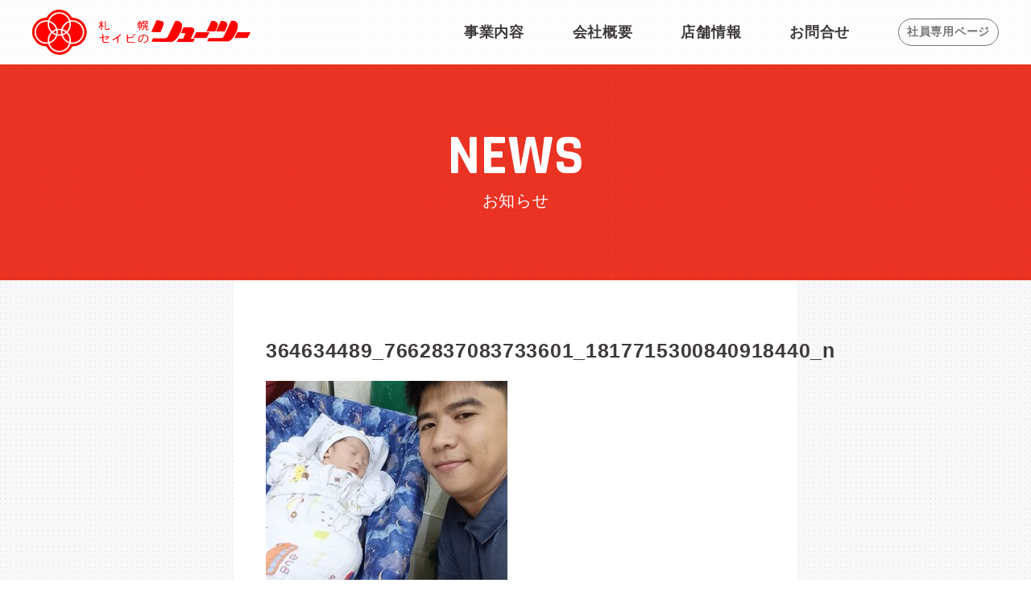

--- FILE ---
content_type: text/html; charset=UTF-8
request_url: https://ryutsu.or.jp/studio/%E8%B5%A4%E3%81%A1%E3%82%83%E3%82%93%E8%AA%95%E7%94%9F%E3%81%8A%E3%82%81%E3%81%A7%E3%81%A8%E3%81%86%E3%81%94%E3%81%96%E3%81%84%E3%81%BE%E3%81%99%EF%BC%81/attachment/364634489_7662837083733601_1817715300840918440_n/
body_size: 32167
content:
<!DOCTYPE html>
<html lang="ja">
<head prefix="og: http://ogp.me/ns# fb: http://ogp.me/ns/fb#">
<meta charset="UTF-8">
<meta http-equiv="X-UA-Compatible" content="IE=edge">

	
	<meta name="description" content="">



<link rel="shortcut icon" type="image/x-icon" href="https://ryutsu.or.jp/wp-content/themes/2023_hp/images/common/favicon.ico">


<!-- OGPはAll in one SEOで設定 -->
<!-- <meta property="og:type" content="website">
<meta property="og:url" content="">
<meta property="og:site_name" content="北海道札幌市白石区・北広島市で自動車車検なら札幌セイビのリューツー">
<meta property="og:title" content="北海道札幌市白石区・北広島市で自動車車検なら札幌セイビのリューツー">
<meta property="og:description" content="『株式会社リューツー』は北海道札幌市白石区・北広島市・恵庭市・江別市・石狩市を中心に自動車のトータルサービスをご提供しています。自動車車検・大型車車検整備・お車のご購入・カーリース・自動車整備・修理から自動車保険・ロードサービスまで、一貫して対応可能です。">
<meta property="og:image" content="http://ryutsu-recruit.sakura.ne.jp/ryutsu-hp/wp-content/themes/2020_hp/images/top/mv.jpg"> -->
<!-- //OGP -->

<meta name="format-detection" content="telephone=no,address=no,email=no">
<meta name="viewport" content="width=device-width, initial-scale=1.0, maximum-scale=1.0, user-scalable=no">

<!-- CSS -->
<link href="https://fonts.googleapis.com/css?family=Rajdhani:400,500,600,700&display=swap" rel="stylesheet">

<link rel="stylesheet" type="text/css" href="https://ryutsu.or.jp/wp-content/themes/2023_hp/css/common.css?20211201" />
<link rel="stylesheet" type="text/css" href="https://ryutsu.or.jp/wp-content/themes/2023_hp/css/module.css" />
<link rel="stylesheet" type="text/css" href="https://ryutsu.or.jp/wp-content/themes/2023_hp/css/all.css" />

<link rel="stylesheet" type="text/css" href="https://ryutsu.or.jp/wp-content/themes/2023_hp/css/single.css" />


<!-- //CSS -->



<!-- webfont -->

<!-- //webfont -->

<!-- jQuery -->
<script src="https://ajax.googleapis.com/ajax/libs/jquery/2.1.4/jquery.min.js"></script>

<!-- //jQuery -->

<!-- Google tag (gtag.js) -->
<script async src="https://www.googletagmanager.com/gtag/js?id=G-M2KTVF1KJ3"></script>
<script>
  window.dataLayer = window.dataLayer || [];
  function gtag(){dataLayer.push(arguments);}
  gtag('js', new Date());

  gtag('config', 'G-M2KTVF1KJ3');
</script>

<script src="https://ryutsu.or.jp/wp-content/themes/2023_hp/js/common.js"></script>

		<!-- All in One SEO 4.2.8 - aioseo.com -->
		<title>364634489_7662837083733601_1817715300840918440_n | 札幌市厚別区・白石区・東区・豊平区・北広島市で自動車車検なら札幌セイビのリューツー</title>
		<meta name="robots" content="max-image-preview:large" />
		<link rel="canonical" href="https://ryutsu.or.jp/studio/%e8%b5%a4%e3%81%a1%e3%82%83%e3%82%93%e8%aa%95%e7%94%9f%e3%81%8a%e3%82%81%e3%81%a7%e3%81%a8%e3%81%86%e3%81%94%e3%81%96%e3%81%84%e3%81%be%e3%81%99%ef%bc%81/attachment/364634489_7662837083733601_1817715300840918440_n/" />
		<meta name="generator" content="All in One SEO (AIOSEO) 4.2.8 " />
		<meta property="og:locale" content="ja_JP" />
		<meta property="og:site_name" content="札幌市厚別区・白石区・東区・豊平区・北広島市で自動車車検なら札幌セイビのリューツー | 「クルマでみんなの笑顔を繋ぐ」1972年創業の株式会社リューツーは、自動車に携わる会社として、お客様の役に立つ会社として、ワクワクする未来へ北海道と共に成長してきました。リューツーの特徴は、車の購入からリース、自動車保険、車検と整備、修理、事故の際の対応など、お客様のカーライフをワンストップで全てサポートできる体制にあります。" />
		<meta property="og:type" content="article" />
		<meta property="og:title" content="364634489_7662837083733601_1817715300840918440_n | 札幌市厚別区・白石区・東区・豊平区・北広島市で自動車車検なら札幌セイビのリューツー" />
		<meta property="og:url" content="https://ryutsu.or.jp/studio/%e8%b5%a4%e3%81%a1%e3%82%83%e3%82%93%e8%aa%95%e7%94%9f%e3%81%8a%e3%82%81%e3%81%a7%e3%81%a8%e3%81%86%e3%81%94%e3%81%96%e3%81%84%e3%81%be%e3%81%99%ef%bc%81/attachment/364634489_7662837083733601_1817715300840918440_n/" />
		<meta property="og:image" content="https://ryutsu.or.jp/wp-content/uploads/2022/09/mv.png" />
		<meta property="og:image:secure_url" content="https://ryutsu.or.jp/wp-content/uploads/2022/09/mv.png" />
		<meta property="og:image:width" content="2000" />
		<meta property="og:image:height" content="1630" />
		<meta property="article:published_time" content="2023-07-31T02:46:23+00:00" />
		<meta property="article:modified_time" content="2023-07-31T02:46:23+00:00" />
		<meta name="twitter:card" content="summary_large_image" />
		<meta name="twitter:title" content="364634489_7662837083733601_1817715300840918440_n | 札幌市厚別区・白石区・東区・豊平区・北広島市で自動車車検なら札幌セイビのリューツー" />
		<meta name="twitter:image" content="https://ryutsu.or.jp/wp-content/uploads/2022/09/mv.png" />
		<script type="application/ld+json" class="aioseo-schema">
			{"@context":"https:\/\/schema.org","@graph":[{"@type":"BreadcrumbList","@id":"https:\/\/ryutsu.or.jp\/studio\/%e8%b5%a4%e3%81%a1%e3%82%83%e3%82%93%e8%aa%95%e7%94%9f%e3%81%8a%e3%82%81%e3%81%a7%e3%81%a8%e3%81%86%e3%81%94%e3%81%96%e3%81%84%e3%81%be%e3%81%99%ef%bc%81\/attachment\/364634489_7662837083733601_1817715300840918440_n\/#breadcrumblist","itemListElement":[{"@type":"ListItem","@id":"https:\/\/ryutsu.or.jp\/#listItem","position":1,"item":{"@type":"WebPage","@id":"https:\/\/ryutsu.or.jp\/","name":"\u30db\u30fc\u30e0","description":"\u300c\u30af\u30eb\u30de\u3067\u307f\u3093\u306a\u306e\u7b11\u9854\u3092\u7e4b\u3050\u300d1972\u5e74\u5275\u696d\u306e\u682a\u5f0f\u4f1a\u793e\u30ea\u30e5\u30fc\u30c4\u30fc\u306f\u3001\u81ea\u52d5\u8eca\u306b\u643a\u308f\u308b\u4f1a\u793e\u3068\u3057\u3066\u3001\u304a\u5ba2\u69d8\u306e\u5f79\u306b\u7acb\u3064\u4f1a\u793e\u3068\u3057\u3066\u3001\u30ef\u30af\u30ef\u30af\u3059\u308b\u672a\u6765\u3078\u5317\u6d77\u9053\u3068\u5171\u306b\u6210\u9577\u3057\u3066\u304d\u307e\u3057\u305f\u3002\u30ea\u30e5\u30fc\u30c4\u30fc\u306e\u7279\u5fb4\u306f\u3001\u8eca\u306e\u8cfc\u5165\u304b\u3089\u30ea\u30fc\u30b9\u3001\u81ea\u52d5\u8eca\u4fdd\u967a\u3001\u8eca\u691c\u3068\u6574\u5099\u3001\u4fee\u7406\u3001\u4e8b\u6545\u306e\u969b\u306e\u5bfe\u5fdc\u306a\u3069\u3001\u304a\u5ba2\u69d8\u306e\u30ab\u30fc\u30e9\u30a4\u30d5\u3092\u30ef\u30f3\u30b9\u30c8\u30c3\u30d7\u3067\u5168\u3066\u30b5\u30dd\u30fc\u30c8\u3067\u304d\u308b\u4f53\u5236\u306b\u3042\u308a\u307e\u3059\u3002","url":"https:\/\/ryutsu.or.jp\/"},"nextItem":"https:\/\/ryutsu.or.jp\/studio\/%e8%b5%a4%e3%81%a1%e3%82%83%e3%82%93%e8%aa%95%e7%94%9f%e3%81%8a%e3%82%81%e3%81%a7%e3%81%a8%e3%81%86%e3%81%94%e3%81%96%e3%81%84%e3%81%be%e3%81%99%ef%bc%81\/attachment\/364634489_7662837083733601_1817715300840918440_n\/#listItem"},{"@type":"ListItem","@id":"https:\/\/ryutsu.or.jp\/studio\/%e8%b5%a4%e3%81%a1%e3%82%83%e3%82%93%e8%aa%95%e7%94%9f%e3%81%8a%e3%82%81%e3%81%a7%e3%81%a8%e3%81%86%e3%81%94%e3%81%96%e3%81%84%e3%81%be%e3%81%99%ef%bc%81\/attachment\/364634489_7662837083733601_1817715300840918440_n\/#listItem","position":2,"item":{"@type":"WebPage","@id":"https:\/\/ryutsu.or.jp\/studio\/%e8%b5%a4%e3%81%a1%e3%82%83%e3%82%93%e8%aa%95%e7%94%9f%e3%81%8a%e3%82%81%e3%81%a7%e3%81%a8%e3%81%86%e3%81%94%e3%81%96%e3%81%84%e3%81%be%e3%81%99%ef%bc%81\/attachment\/364634489_7662837083733601_1817715300840918440_n\/","name":"364634489_7662837083733601_1817715300840918440_n","url":"https:\/\/ryutsu.or.jp\/studio\/%e8%b5%a4%e3%81%a1%e3%82%83%e3%82%93%e8%aa%95%e7%94%9f%e3%81%8a%e3%82%81%e3%81%a7%e3%81%a8%e3%81%86%e3%81%94%e3%81%96%e3%81%84%e3%81%be%e3%81%99%ef%bc%81\/attachment\/364634489_7662837083733601_1817715300840918440_n\/"},"previousItem":"https:\/\/ryutsu.or.jp\/#listItem"}]},{"@type":"ItemPage","@id":"https:\/\/ryutsu.or.jp\/studio\/%e8%b5%a4%e3%81%a1%e3%82%83%e3%82%93%e8%aa%95%e7%94%9f%e3%81%8a%e3%82%81%e3%81%a7%e3%81%a8%e3%81%86%e3%81%94%e3%81%96%e3%81%84%e3%81%be%e3%81%99%ef%bc%81\/attachment\/364634489_7662837083733601_1817715300840918440_n\/#itempage","url":"https:\/\/ryutsu.or.jp\/studio\/%e8%b5%a4%e3%81%a1%e3%82%83%e3%82%93%e8%aa%95%e7%94%9f%e3%81%8a%e3%82%81%e3%81%a7%e3%81%a8%e3%81%86%e3%81%94%e3%81%96%e3%81%84%e3%81%be%e3%81%99%ef%bc%81\/attachment\/364634489_7662837083733601_1817715300840918440_n\/","name":"364634489_7662837083733601_1817715300840918440_n | \u672d\u5e4c\u5e02\u539a\u5225\u533a\u30fb\u767d\u77f3\u533a\u30fb\u6771\u533a\u30fb\u8c4a\u5e73\u533a\u30fb\u5317\u5e83\u5cf6\u5e02\u3067\u81ea\u52d5\u8eca\u8eca\u691c\u306a\u3089\u672d\u5e4c\u30bb\u30a4\u30d3\u306e\u30ea\u30e5\u30fc\u30c4\u30fc","inLanguage":"ja","isPartOf":{"@id":"https:\/\/ryutsu.or.jp\/#website"},"breadcrumb":{"@id":"https:\/\/ryutsu.or.jp\/studio\/%e8%b5%a4%e3%81%a1%e3%82%83%e3%82%93%e8%aa%95%e7%94%9f%e3%81%8a%e3%82%81%e3%81%a7%e3%81%a8%e3%81%86%e3%81%94%e3%81%96%e3%81%84%e3%81%be%e3%81%99%ef%bc%81\/attachment\/364634489_7662837083733601_1817715300840918440_n\/#breadcrumblist"},"author":"https:\/\/ryutsu.or.jp\/author\/ryutsustaff\/#author","creator":"https:\/\/ryutsu.or.jp\/author\/ryutsustaff\/#author","datePublished":"2023-07-31T02:46:23+09:00","dateModified":"2023-07-31T02:46:23+09:00"},{"@type":"Organization","@id":"https:\/\/ryutsu.or.jp\/#organization","name":"\u672d\u5e4c\u5e02\u539a\u5225\u533a\u30fb\u767d\u77f3\u533a\u30fb\u6771\u533a\u30fb\u8c4a\u5e73\u533a\u30fb\u5317\u5e83\u5cf6\u5e02\u3067\u81ea\u52d5\u8eca\u8eca\u691c\u306a\u3089\u672d\u5e4c\u30bb\u30a4\u30d3\u306e\u30ea\u30e5\u30fc\u30c4\u30fc","url":"https:\/\/ryutsu.or.jp\/"},{"@type":"WebSite","@id":"https:\/\/ryutsu.or.jp\/#website","url":"https:\/\/ryutsu.or.jp\/","name":"\u672d\u5e4c\u5e02\u539a\u5225\u533a\u30fb\u767d\u77f3\u533a\u30fb\u6771\u533a\u30fb\u8c4a\u5e73\u533a\u30fb\u5317\u5e83\u5cf6\u5e02\u3067\u81ea\u52d5\u8eca\u8eca\u691c\u306a\u3089\u672d\u5e4c\u30bb\u30a4\u30d3\u306e\u30ea\u30e5\u30fc\u30c4\u30fc","description":"\u300c\u30af\u30eb\u30de\u3067\u307f\u3093\u306a\u306e\u7b11\u9854\u3092\u7e4b\u3050\u300d1972\u5e74\u5275\u696d\u306e\u682a\u5f0f\u4f1a\u793e\u30ea\u30e5\u30fc\u30c4\u30fc\u306f\u3001\u81ea\u52d5\u8eca\u306b\u643a\u308f\u308b\u4f1a\u793e\u3068\u3057\u3066\u3001\u304a\u5ba2\u69d8\u306e\u5f79\u306b\u7acb\u3064\u4f1a\u793e\u3068\u3057\u3066\u3001\u30ef\u30af\u30ef\u30af\u3059\u308b\u672a\u6765\u3078\u5317\u6d77\u9053\u3068\u5171\u306b\u6210\u9577\u3057\u3066\u304d\u307e\u3057\u305f\u3002\u30ea\u30e5\u30fc\u30c4\u30fc\u306e\u7279\u5fb4\u306f\u3001\u8eca\u306e\u8cfc\u5165\u304b\u3089\u30ea\u30fc\u30b9\u3001\u81ea\u52d5\u8eca\u4fdd\u967a\u3001\u8eca\u691c\u3068\u6574\u5099\u3001\u4fee\u7406\u3001\u4e8b\u6545\u306e\u969b\u306e\u5bfe\u5fdc\u306a\u3069\u3001\u304a\u5ba2\u69d8\u306e\u30ab\u30fc\u30e9\u30a4\u30d5\u3092\u30ef\u30f3\u30b9\u30c8\u30c3\u30d7\u3067\u5168\u3066\u30b5\u30dd\u30fc\u30c8\u3067\u304d\u308b\u4f53\u5236\u306b\u3042\u308a\u307e\u3059\u3002","inLanguage":"ja","publisher":{"@id":"https:\/\/ryutsu.or.jp\/#organization"}}]}
		</script>
		<!-- All in One SEO -->

<script type="text/javascript">
window._wpemojiSettings = {"baseUrl":"https:\/\/s.w.org\/images\/core\/emoji\/14.0.0\/72x72\/","ext":".png","svgUrl":"https:\/\/s.w.org\/images\/core\/emoji\/14.0.0\/svg\/","svgExt":".svg","source":{"concatemoji":"https:\/\/ryutsu.or.jp\/wp-includes\/js\/wp-emoji-release.min.js?ver=6.1.9"}};
/*! This file is auto-generated */
!function(e,a,t){var n,r,o,i=a.createElement("canvas"),p=i.getContext&&i.getContext("2d");function s(e,t){var a=String.fromCharCode,e=(p.clearRect(0,0,i.width,i.height),p.fillText(a.apply(this,e),0,0),i.toDataURL());return p.clearRect(0,0,i.width,i.height),p.fillText(a.apply(this,t),0,0),e===i.toDataURL()}function c(e){var t=a.createElement("script");t.src=e,t.defer=t.type="text/javascript",a.getElementsByTagName("head")[0].appendChild(t)}for(o=Array("flag","emoji"),t.supports={everything:!0,everythingExceptFlag:!0},r=0;r<o.length;r++)t.supports[o[r]]=function(e){if(p&&p.fillText)switch(p.textBaseline="top",p.font="600 32px Arial",e){case"flag":return s([127987,65039,8205,9895,65039],[127987,65039,8203,9895,65039])?!1:!s([55356,56826,55356,56819],[55356,56826,8203,55356,56819])&&!s([55356,57332,56128,56423,56128,56418,56128,56421,56128,56430,56128,56423,56128,56447],[55356,57332,8203,56128,56423,8203,56128,56418,8203,56128,56421,8203,56128,56430,8203,56128,56423,8203,56128,56447]);case"emoji":return!s([129777,127995,8205,129778,127999],[129777,127995,8203,129778,127999])}return!1}(o[r]),t.supports.everything=t.supports.everything&&t.supports[o[r]],"flag"!==o[r]&&(t.supports.everythingExceptFlag=t.supports.everythingExceptFlag&&t.supports[o[r]]);t.supports.everythingExceptFlag=t.supports.everythingExceptFlag&&!t.supports.flag,t.DOMReady=!1,t.readyCallback=function(){t.DOMReady=!0},t.supports.everything||(n=function(){t.readyCallback()},a.addEventListener?(a.addEventListener("DOMContentLoaded",n,!1),e.addEventListener("load",n,!1)):(e.attachEvent("onload",n),a.attachEvent("onreadystatechange",function(){"complete"===a.readyState&&t.readyCallback()})),(e=t.source||{}).concatemoji?c(e.concatemoji):e.wpemoji&&e.twemoji&&(c(e.twemoji),c(e.wpemoji)))}(window,document,window._wpemojiSettings);
</script>
<style type="text/css">
img.wp-smiley,
img.emoji {
	display: inline !important;
	border: none !important;
	box-shadow: none !important;
	height: 1em !important;
	width: 1em !important;
	margin: 0 0.07em !important;
	vertical-align: -0.1em !important;
	background: none !important;
	padding: 0 !important;
}
</style>
	<link rel='stylesheet' id='wp-block-library-css' href='https://ryutsu.or.jp/wp-includes/css/dist/block-library/style.min.css?ver=6.1.9' type='text/css' media='all' />
<link rel='stylesheet' id='classic-theme-styles-css' href='https://ryutsu.or.jp/wp-includes/css/classic-themes.min.css?ver=1' type='text/css' media='all' />
<style id='global-styles-inline-css' type='text/css'>
body{--wp--preset--color--black: #000000;--wp--preset--color--cyan-bluish-gray: #abb8c3;--wp--preset--color--white: #ffffff;--wp--preset--color--pale-pink: #f78da7;--wp--preset--color--vivid-red: #cf2e2e;--wp--preset--color--luminous-vivid-orange: #ff6900;--wp--preset--color--luminous-vivid-amber: #fcb900;--wp--preset--color--light-green-cyan: #7bdcb5;--wp--preset--color--vivid-green-cyan: #00d084;--wp--preset--color--pale-cyan-blue: #8ed1fc;--wp--preset--color--vivid-cyan-blue: #0693e3;--wp--preset--color--vivid-purple: #9b51e0;--wp--preset--gradient--vivid-cyan-blue-to-vivid-purple: linear-gradient(135deg,rgba(6,147,227,1) 0%,rgb(155,81,224) 100%);--wp--preset--gradient--light-green-cyan-to-vivid-green-cyan: linear-gradient(135deg,rgb(122,220,180) 0%,rgb(0,208,130) 100%);--wp--preset--gradient--luminous-vivid-amber-to-luminous-vivid-orange: linear-gradient(135deg,rgba(252,185,0,1) 0%,rgba(255,105,0,1) 100%);--wp--preset--gradient--luminous-vivid-orange-to-vivid-red: linear-gradient(135deg,rgba(255,105,0,1) 0%,rgb(207,46,46) 100%);--wp--preset--gradient--very-light-gray-to-cyan-bluish-gray: linear-gradient(135deg,rgb(238,238,238) 0%,rgb(169,184,195) 100%);--wp--preset--gradient--cool-to-warm-spectrum: linear-gradient(135deg,rgb(74,234,220) 0%,rgb(151,120,209) 20%,rgb(207,42,186) 40%,rgb(238,44,130) 60%,rgb(251,105,98) 80%,rgb(254,248,76) 100%);--wp--preset--gradient--blush-light-purple: linear-gradient(135deg,rgb(255,206,236) 0%,rgb(152,150,240) 100%);--wp--preset--gradient--blush-bordeaux: linear-gradient(135deg,rgb(254,205,165) 0%,rgb(254,45,45) 50%,rgb(107,0,62) 100%);--wp--preset--gradient--luminous-dusk: linear-gradient(135deg,rgb(255,203,112) 0%,rgb(199,81,192) 50%,rgb(65,88,208) 100%);--wp--preset--gradient--pale-ocean: linear-gradient(135deg,rgb(255,245,203) 0%,rgb(182,227,212) 50%,rgb(51,167,181) 100%);--wp--preset--gradient--electric-grass: linear-gradient(135deg,rgb(202,248,128) 0%,rgb(113,206,126) 100%);--wp--preset--gradient--midnight: linear-gradient(135deg,rgb(2,3,129) 0%,rgb(40,116,252) 100%);--wp--preset--duotone--dark-grayscale: url('#wp-duotone-dark-grayscale');--wp--preset--duotone--grayscale: url('#wp-duotone-grayscale');--wp--preset--duotone--purple-yellow: url('#wp-duotone-purple-yellow');--wp--preset--duotone--blue-red: url('#wp-duotone-blue-red');--wp--preset--duotone--midnight: url('#wp-duotone-midnight');--wp--preset--duotone--magenta-yellow: url('#wp-duotone-magenta-yellow');--wp--preset--duotone--purple-green: url('#wp-duotone-purple-green');--wp--preset--duotone--blue-orange: url('#wp-duotone-blue-orange');--wp--preset--font-size--small: 13px;--wp--preset--font-size--medium: 20px;--wp--preset--font-size--large: 36px;--wp--preset--font-size--x-large: 42px;--wp--preset--spacing--20: 0.44rem;--wp--preset--spacing--30: 0.67rem;--wp--preset--spacing--40: 1rem;--wp--preset--spacing--50: 1.5rem;--wp--preset--spacing--60: 2.25rem;--wp--preset--spacing--70: 3.38rem;--wp--preset--spacing--80: 5.06rem;}:where(.is-layout-flex){gap: 0.5em;}body .is-layout-flow > .alignleft{float: left;margin-inline-start: 0;margin-inline-end: 2em;}body .is-layout-flow > .alignright{float: right;margin-inline-start: 2em;margin-inline-end: 0;}body .is-layout-flow > .aligncenter{margin-left: auto !important;margin-right: auto !important;}body .is-layout-constrained > .alignleft{float: left;margin-inline-start: 0;margin-inline-end: 2em;}body .is-layout-constrained > .alignright{float: right;margin-inline-start: 2em;margin-inline-end: 0;}body .is-layout-constrained > .aligncenter{margin-left: auto !important;margin-right: auto !important;}body .is-layout-constrained > :where(:not(.alignleft):not(.alignright):not(.alignfull)){max-width: var(--wp--style--global--content-size);margin-left: auto !important;margin-right: auto !important;}body .is-layout-constrained > .alignwide{max-width: var(--wp--style--global--wide-size);}body .is-layout-flex{display: flex;}body .is-layout-flex{flex-wrap: wrap;align-items: center;}body .is-layout-flex > *{margin: 0;}:where(.wp-block-columns.is-layout-flex){gap: 2em;}.has-black-color{color: var(--wp--preset--color--black) !important;}.has-cyan-bluish-gray-color{color: var(--wp--preset--color--cyan-bluish-gray) !important;}.has-white-color{color: var(--wp--preset--color--white) !important;}.has-pale-pink-color{color: var(--wp--preset--color--pale-pink) !important;}.has-vivid-red-color{color: var(--wp--preset--color--vivid-red) !important;}.has-luminous-vivid-orange-color{color: var(--wp--preset--color--luminous-vivid-orange) !important;}.has-luminous-vivid-amber-color{color: var(--wp--preset--color--luminous-vivid-amber) !important;}.has-light-green-cyan-color{color: var(--wp--preset--color--light-green-cyan) !important;}.has-vivid-green-cyan-color{color: var(--wp--preset--color--vivid-green-cyan) !important;}.has-pale-cyan-blue-color{color: var(--wp--preset--color--pale-cyan-blue) !important;}.has-vivid-cyan-blue-color{color: var(--wp--preset--color--vivid-cyan-blue) !important;}.has-vivid-purple-color{color: var(--wp--preset--color--vivid-purple) !important;}.has-black-background-color{background-color: var(--wp--preset--color--black) !important;}.has-cyan-bluish-gray-background-color{background-color: var(--wp--preset--color--cyan-bluish-gray) !important;}.has-white-background-color{background-color: var(--wp--preset--color--white) !important;}.has-pale-pink-background-color{background-color: var(--wp--preset--color--pale-pink) !important;}.has-vivid-red-background-color{background-color: var(--wp--preset--color--vivid-red) !important;}.has-luminous-vivid-orange-background-color{background-color: var(--wp--preset--color--luminous-vivid-orange) !important;}.has-luminous-vivid-amber-background-color{background-color: var(--wp--preset--color--luminous-vivid-amber) !important;}.has-light-green-cyan-background-color{background-color: var(--wp--preset--color--light-green-cyan) !important;}.has-vivid-green-cyan-background-color{background-color: var(--wp--preset--color--vivid-green-cyan) !important;}.has-pale-cyan-blue-background-color{background-color: var(--wp--preset--color--pale-cyan-blue) !important;}.has-vivid-cyan-blue-background-color{background-color: var(--wp--preset--color--vivid-cyan-blue) !important;}.has-vivid-purple-background-color{background-color: var(--wp--preset--color--vivid-purple) !important;}.has-black-border-color{border-color: var(--wp--preset--color--black) !important;}.has-cyan-bluish-gray-border-color{border-color: var(--wp--preset--color--cyan-bluish-gray) !important;}.has-white-border-color{border-color: var(--wp--preset--color--white) !important;}.has-pale-pink-border-color{border-color: var(--wp--preset--color--pale-pink) !important;}.has-vivid-red-border-color{border-color: var(--wp--preset--color--vivid-red) !important;}.has-luminous-vivid-orange-border-color{border-color: var(--wp--preset--color--luminous-vivid-orange) !important;}.has-luminous-vivid-amber-border-color{border-color: var(--wp--preset--color--luminous-vivid-amber) !important;}.has-light-green-cyan-border-color{border-color: var(--wp--preset--color--light-green-cyan) !important;}.has-vivid-green-cyan-border-color{border-color: var(--wp--preset--color--vivid-green-cyan) !important;}.has-pale-cyan-blue-border-color{border-color: var(--wp--preset--color--pale-cyan-blue) !important;}.has-vivid-cyan-blue-border-color{border-color: var(--wp--preset--color--vivid-cyan-blue) !important;}.has-vivid-purple-border-color{border-color: var(--wp--preset--color--vivid-purple) !important;}.has-vivid-cyan-blue-to-vivid-purple-gradient-background{background: var(--wp--preset--gradient--vivid-cyan-blue-to-vivid-purple) !important;}.has-light-green-cyan-to-vivid-green-cyan-gradient-background{background: var(--wp--preset--gradient--light-green-cyan-to-vivid-green-cyan) !important;}.has-luminous-vivid-amber-to-luminous-vivid-orange-gradient-background{background: var(--wp--preset--gradient--luminous-vivid-amber-to-luminous-vivid-orange) !important;}.has-luminous-vivid-orange-to-vivid-red-gradient-background{background: var(--wp--preset--gradient--luminous-vivid-orange-to-vivid-red) !important;}.has-very-light-gray-to-cyan-bluish-gray-gradient-background{background: var(--wp--preset--gradient--very-light-gray-to-cyan-bluish-gray) !important;}.has-cool-to-warm-spectrum-gradient-background{background: var(--wp--preset--gradient--cool-to-warm-spectrum) !important;}.has-blush-light-purple-gradient-background{background: var(--wp--preset--gradient--blush-light-purple) !important;}.has-blush-bordeaux-gradient-background{background: var(--wp--preset--gradient--blush-bordeaux) !important;}.has-luminous-dusk-gradient-background{background: var(--wp--preset--gradient--luminous-dusk) !important;}.has-pale-ocean-gradient-background{background: var(--wp--preset--gradient--pale-ocean) !important;}.has-electric-grass-gradient-background{background: var(--wp--preset--gradient--electric-grass) !important;}.has-midnight-gradient-background{background: var(--wp--preset--gradient--midnight) !important;}.has-small-font-size{font-size: var(--wp--preset--font-size--small) !important;}.has-medium-font-size{font-size: var(--wp--preset--font-size--medium) !important;}.has-large-font-size{font-size: var(--wp--preset--font-size--large) !important;}.has-x-large-font-size{font-size: var(--wp--preset--font-size--x-large) !important;}
.wp-block-navigation a:where(:not(.wp-element-button)){color: inherit;}
:where(.wp-block-columns.is-layout-flex){gap: 2em;}
.wp-block-pullquote{font-size: 1.5em;line-height: 1.6;}
</style>
<link rel="https://api.w.org/" href="https://ryutsu.or.jp/wp-json/" /><link rel="alternate" type="application/json" href="https://ryutsu.or.jp/wp-json/wp/v2/media/1299" /><link rel="EditURI" type="application/rsd+xml" title="RSD" href="https://ryutsu.or.jp/xmlrpc.php?rsd" />
<link rel="wlwmanifest" type="application/wlwmanifest+xml" href="https://ryutsu.or.jp/wp-includes/wlwmanifest.xml" />
<meta name="generator" content="WordPress 6.1.9" />
<link rel='shortlink' href='https://ryutsu.or.jp/?p=1299' />
<link rel="alternate" type="application/json+oembed" href="https://ryutsu.or.jp/wp-json/oembed/1.0/embed?url=https%3A%2F%2Fryutsu.or.jp%2Fstudio%2F%25e8%25b5%25a4%25e3%2581%25a1%25e3%2582%2583%25e3%2582%2593%25e8%25aa%2595%25e7%2594%259f%25e3%2581%258a%25e3%2582%2581%25e3%2581%25a7%25e3%2581%25a8%25e3%2581%2586%25e3%2581%2594%25e3%2581%2596%25e3%2581%2584%25e3%2581%25be%25e3%2581%2599%25ef%25bc%2581%2Fattachment%2F364634489_7662837083733601_1817715300840918440_n%2F" />
<link rel="alternate" type="text/xml+oembed" href="https://ryutsu.or.jp/wp-json/oembed/1.0/embed?url=https%3A%2F%2Fryutsu.or.jp%2Fstudio%2F%25e8%25b5%25a4%25e3%2581%25a1%25e3%2582%2583%25e3%2582%2593%25e8%25aa%2595%25e7%2594%259f%25e3%2581%258a%25e3%2582%2581%25e3%2581%25a7%25e3%2581%25a8%25e3%2581%2586%25e3%2581%2594%25e3%2581%2596%25e3%2581%2584%25e3%2581%25be%25e3%2581%2599%25ef%25bc%2581%2Fattachment%2F364634489_7662837083733601_1817715300840918440_n%2F&#038;format=xml" />
<style type="text/css">.recentcomments a{display:inline !important;padding:0 !important;margin:0 !important;}</style>
</head>

<body>


<div id="Page" class="under">


<!--==========================
Header
============================-->
<header id="Header" class="top" role="banner">

	<div class="inner">


		<div class="">
			<h1 class="logo">
				<a href="https://ryutsu.or.jp"><img class="pc" src="https://ryutsu.or.jp/wp-content/themes/2023_hp/images/common/logo.png" alt="リューツー" width="271"><img class="sp" src="https://ryutsu.or.jp/wp-content/themes/2023_hp/images/common/logo_footer.png" alt="リューツー" width="200"></a>
			</h1>
		</div>


		<div class="nav_box">
			<p class="menu-trigger"><a>
				<span></span>
				<span></span>
				<span></span>
			</a></p>
		</div>


		<!-- ~~~ グローバルナビ ~~~ -->
		<div class="global_navi" role="navigation">

			<div class="global_navi_inner cf">

				<!-- ナビ -->
				<nav id="Navi">
					<ul class="cf">
						<li>
						<a href="https://ryutsu.or.jp#Service"><img class="sp" src="https://ryutsu.or.jp/wp-content/themes/2023_hp/images/common/arrow_01_bg.png" width="9">事業内容</a>
						</li>
						<!-- <li>
						<a href="https://ryutsu.or.jp/column"><img class="sp" src="https://ryutsu.or.jp/wp-content/themes/2023_hp/images/common/arrow_01_bg.png" width="9">リューツー通信</a>
						</li> -->
						<li>
						<a href="https://ryutsu.or.jp/company"><img class="sp" src="https://ryutsu.or.jp/wp-content/themes/2023_hp/images/common/arrow_01_bg.png" width="9">会社概要</a>
						</li>
						<li>
						<a href="https://ryutsu.or.jp/store"><img class="sp" src="https://ryutsu.or.jp/wp-content/themes/2023_hp/images/common/arrow_01_bg.png" width="9">店舗情報</a>
						</li>
						<li class="sp">
						<a href="https://ryutsu.or.jp#Activities"><img class="sp" src="https://ryutsu.or.jp/wp-content/themes/2023_hp/images/common/arrow_01_bg.png" width="9">企業活動</a>
						</li>
						<li>
						<a href="https://ryutsu.or.jp/contact"><img class="sp" src="https://ryutsu.or.jp/wp-content/themes/2023_hp/images/common/arrow_01_bg.png" width="9">お問合せ</a>
						</li>
						<li class="syanai">
						<a href="https://ryutsu.or.jp/studio/"><img class="sp" src="https://ryutsu.or.jp/wp-content/themes/2023_hp/images/common/arrow_01_bg.png" width="9">社員専用ページ</a>
						</li>
					</ul>
				</nav><!-- // #Navi -->
				<!-- //ナビ -->

			</div><!-- // .global_navi_inner -->

		</div><!-- // .global_navi -->
		<!-- ~~~ //グローバルナビ ~~~ -->
	</div>

</header><!-- // #Header -->

<div class="under_mv single">
  <div class="inner">
    <div class="ttl">
      <h2>NEWS</h2>
      <p>お知らせ</p>
    </div>
  </div>
</div>

<div id="Single">
	<div class="inner">
		<article>
			
			<div class="thumb">
									<!-- <img src="https://ryutsu.or.jp/wp-content/themes/2023_hp/images/dummy.jpg"> -->
							</div>

      		<h1 class="title">364634489_7662837083733601_1817715300840918440_n</h1>

			<div class="content">
				<p class="attachment"><a href='https://ryutsu.or.jp/wp-content/uploads/2023/07/364634489_7662837083733601_1817715300840918440_n.jpg'><img width="300" height="300" src="https://ryutsu.or.jp/wp-content/uploads/2023/07/364634489_7662837083733601_1817715300840918440_n-300x300.jpg" class="attachment-medium size-medium" alt="" decoding="async" loading="lazy" srcset="https://ryutsu.or.jp/wp-content/uploads/2023/07/364634489_7662837083733601_1817715300840918440_n-300x300.jpg 300w, https://ryutsu.or.jp/wp-content/uploads/2023/07/364634489_7662837083733601_1817715300840918440_n-150x150.jpg 150w, https://ryutsu.or.jp/wp-content/uploads/2023/07/364634489_7662837083733601_1817715300840918440_n-768x770.jpg 768w, https://ryutsu.or.jp/wp-content/uploads/2023/07/364634489_7662837083733601_1817715300840918440_n.jpg 958w" sizes="(max-width: 300px) 100vw, 300px" /></a></p>
			</div>

								</article>

    	<div class="center"><a href="https://ryutsu.or.jp/">トップページ</a>に戻る</div>

			</div>
</div>
<!--==========================
Footer
============================-->
<footer id="Footer" role="contentinfo">

	<div class="footer_inner">

		<div class="info">
			<h2 class="logo"><img src="https://ryutsu.or.jp/wp-content/themes/2023_hp/images/common/logo_footer.png" width="200"></h2>
			<p>本社：札幌市白石区流通センター5丁目4-25<br>コバック札幌流通店：札幌市白石区本通21丁目北1-8<br>コバック札幌東店：札幌市東区北10条東16丁目1-24<br>※月寒店は流通店と統合の為移転しました</p>
		</div>

		<div class="link">
			<!-- ナビ -->
			<nav id="FooterNavi">
				<div class="nav_box">
					<h3>事業内容</h3>
					<ul class="cf">
						<li>
						<a href="https://ryutsu.or.jp/kobac/">車検のコバック</a>
						</li>
						<li>
						<a href="https://lotopia.net/shinsya/">カーリース</a>
						</li>
						<li>
						<a href="https://ryutsu.or.jp/travelhouse">トラベルハウス</a>
						</li>
						<li>
						<a href="https://ryutsu.or.jp/insurance">自動車保険</a>
						</li>
						<li>
						<a href="https://ryutsu.or.jp/carsales">自動車販売</a>
						</li>
						<li>
						<a href="https://ryutsu.or.jp/roadservice">ロードサービス</a>
						</li>
						<li>
						<a href="https://ryutsu.or.jp/repair">修理・板金塗装</a>
						</li>
						<li>
						<a href="https://ryutsu.or.jp/vehicle">大型車両整備</a>
						</li>
					</ul>
				</div>
				<div class="nav_box">
					<h3>会社案内</h3>
					<ul class="cf">
						<!-- <li>
						<a href="https://ryutsu.or.jp/column">リューツー通信</a>
						</li>
						<li>
						<a href="https://ryutsu.or.jp/news">お知らせ</a>
						</li> -->
						<li>
						<a href="http://ryutsu-recruit.com/" target="_blank">採用情報</a>
						</li>
						<li>
						<a href="https://ryutsu.or.jp/company">会社概要</a>
						</li>
						<li>
						<a href="https://ryutsu.or.jp/store">店舗情報</a>
						</li>
						<li>
						<a href="https://ryutsu.or.jp/privacy">プライバシーポリシー</a>
						</li>
					</ul>
				</div>
				<div class="nav_box">
					<h3>企業活動</h3>
					<ul class="cf">
					<li>
						<a href="https://ryutsu.or.jp/mini4wd">ミニ四駆ステーション</a>
						</li>
					</ul>
				</div>
				<!-- <div class="nav_box">
					<h3>外部リンク</h3>
					<ul class="cf">
						<li>
						<a href="http://ryutsu-recruit.com/" target="_blank">採用情報</a>
						</li>
					</ul>
				</div> -->
			</nav><!-- // #Navi -->
			<!-- //ナビ -->
		</div>

	</div><!-- // .footer_inner -->

	<!-- コピーライト -->
	<p class="copy">
		© 2023 ryutsu-group All Rights Reserved.
	</p>
	<!-- //コピーライト -->

</footer><!-- // #Footer -->

</div><!-- // #Page -->

  
</body>
</html>


--- FILE ---
content_type: text/css
request_url: https://ryutsu.or.jp/wp-content/themes/2023_hp/css/module.css
body_size: 7095
content:
/*--------------------------------------------------------------------------
   module
---------------------------------------------------------------------------*/
.txc{
	text-align: center;
}
.en {
	font-family: 'Rajdhani', sans-serif;
}
.under #Content{
	margin-top: -90px;
}

.under_mv .inner .btn_box ul li a .icon img{
	position: relative;
    top: 11px;
    left: -15px;
    width: 18.5px;
}

.under_mv .inner .btn_box ul li {
    min-width: 30%;
    max-width: 100%;
    width: 360px;
    font-size: 2.0rem;
}

.under section.under{
	background: url("../images/common/bg_white.png") repeat-y;
	max-width: 1200px;
	margin: 0 auto;
	box-shadow: 0px 0px 10px 3px #00000029;
	margin-bottom: 20px;
    padding-bottom: 60px;
}

.under #Main section.under .inner{
	width: auto;
	margin: auto 60px;
}

.under_mv{
	background: url("../images/common/bg_red.png") repeat-x;
	padding: 80px 0 120px 0;
}

.under_mv .inner{
	max-width: 1200px;
	margin: 0 auto;
	color: #fff;
	text-align: center;
}

.under_mv .inner h2{
	font-size: 7.0rem;
	line-height: 7.0rem;
	font-family: 'Rajdhani', sans-serif;
}

.under_mv .inner .ttl p{
	font-size: 2.0rem;
}

.under_mv .inner .read{
	font-size: 1.6rem;
	padding: 20px 0;
}

.under_mv .inner .btn_box{
	margin: 10px auto 15px auto;
}

.under_mv .inner .btn_box ul{
	display: flex;
	justify-content: center;
	align-items: center;
}

.under_mv .inner .btn_box ul li{
	background: #fff;
	text-align: center;
	margin: 0 10px;
	font-weight: bold;
	width: 25%;
	border-radius: 30px;
}

.under_mv .inner .btn_box ul li a{
	color: #eb3323;
	padding: 5px 30px;
	display: block;
	position: relative;
}

.under_mv .inner .btn_box ul li a img{
	position: absolute;
	right: 20px;
	top: 20px;
}

section.under .ttl_box{
	margin: 50px auto 0 auto;
	text-align: center;
	position: relative;
}

section.under .ttl_box:after{
    content: "";
    background: url(../images/common/circle_icon.png) no-repeat;
    position: absolute;
    left: 0;
    right: 0;
    bottom: -40px;
    width: 6px;
    height: 35px;
    margin: 0 auto;
}

section.under .ttl_box .catch{
	background: #eb3322;
	color: #fff;
	display: inline-block;
	font-weight: normal;
	padding: 3px 20px;
	border-radius: 30px;
	position: relative;
	font-size: 1.6rem;
}

section.under .ttl_box .catch:after{
	content: "";
	background: url("../images/common/catch_bottom.png");
    position: absolute;
    left: 0;
    right: 0;
    bottom: -12px;
    width: 55px;
    height: 12px;
    margin: 0 auto;
}

section.under .ttl_box h2{
	font-size: 3.6rem;
	margin: 30px auto 0 auto;
	line-height: 3.6rem;
}

section.under .ttl_box .en{
	font-family: 'Rajdhani', sans-serif;
	color: #ec4031;
	font-size: 2.0rem;
	margin-top: 5px;
	font-weight: 600;
}

section.under .under_detail{
	display: flex;
	margin-top: 60px;
	padding-bottom: 30px;
}

section.under .under_detail h3{
	font-size: 2.4rem;
	line-height: 1.5;
	margin-bottom: 40px;
}

section.under .under_detail .txt{
	margin-right: 40px;
}

section.under .under_detail h3 span{
	background: linear-gradient(transparent 60%, #ffadad 60%);
}

section.under .under_detail .img.illust{
	margin-top: -60px;
}

/*中ページコンタクトエリア*/
section.under .ttl_box.contact_area_ttl:after{
	display: none;
}

#Contact.contact_area {
	padding: 40px 0;
	margin-top: 0px;
}

#Contact.contact_area .contact_box{
	padding: 40px;
    margin: 0 40px;
}

#Contact.contact_area .contact_box p.btn a{
	width: 400px;
	font-size: 2.0rem;
}

#Contact.contact_area .contact_box p span.arrow{
	right: 0px;
}

.lotas{
	margin-top: 60px;
}

#Main .lotas .txt{
	font-size: 1.8rem;
}

.lotas .logo{
	text-align: center;
	margin-top: 30px;
	margin-right: 45px;
}

.lotas .outline{
	display: flex;
	align-items: center;
	justify-content: center;
	flex-wrap: wrap;
}

.lotas .more_02{
	margin-top: 30px;
}

.lotas .more_02 a{
	max-width: 300px;
	padding: 0 30px;
	font-size: 1.6rem;
	margin: 0 auto;
}

.lotas .outline{
	margin-bottom: 100px;
    max-width: 720px;
    margin: 0 auto;
    margin-bottom: 80px;
}

.lotas .outline .txt_box{
    width: calc(100% - 200px);
}

.lotas .lotas_ttl:after{
	display: none;
}

#Main .lotas .benefit{
	margin-top: 30px;
}

#Main .lotas .benefit_box {
	margin-bottom: 30px;
    background: #fff6f6;
}

#Main .lotas .benefit_box p{
    padding: 20px 30px;
}


#Main .lotas .benefit_box h3{
	text-align: center;
	font-size: 2.4rem;
	background: #ec3f31;
	color: #fff;
}

.merit_list,
.flow_list{
	margin: 80px auto 0px auto;
	display: block;
}

.merit_list{
    max-width: 735px;
    padding: 0px;
}

.merit_box{
}

.merit_box{
	text-align: left;
	margin-bottom: 15px;
}

.merit_box h3 span{
	font-size: 1.6rem;
	margin-right: 20px;
}

.merit_box:last-child{
	border: none;
}

#Main .merit_box p{
	font-size: 1.4rem;
}

#Main .merit_box{
	display: flex;
}

#Main .merit_box .num{
		background: #eb3322;
	color: #fff;
	text-align: center;
	padding: 20px;
	font-weight: normal;
	line-height: 1.1;
	width: 70px;
}

#Main .merit_box .num p{
}

#Main .merit_box .txt{
    width: 585px;
    padding-left: 20px;
	background: #fffdf0;
}

#Main .merit_box .txt p{
	font-size: 13px;
}

#Main .merit_box .num span{
	display: block;
	font-weight: bold;
}



.merit_box .num,
.flow_box .num{
	font-family: 'Rajdhani', sans-serif;
    color: #ec4031;	
    font-weight: bold;
    font-size: 2.5rem;
    line-height: 2.5rem;
}

.merit_box .num{
	color: #000;
}

.merit_box h3{
font-size: 2.1rem;
margin-top: 10px;
}

.merit_box img,
.flow_box img{
	margin-bottom: 10px;
}

.merit_box .num span,
.flow_box .num span{
	font-size: 4.5rem;
}

@media screen and (max-width: 960px) {

	.under section.under{
		max-width: 100%;
		margin: 0 15px 20px 15px;
	}

	.under_mv .inner{
		margin: 0 40px;
	}

	.under #Main section.under .inner{
		margin: 0 15px;
	}

	section.under .ttl_box h2{
		font-size: 3.0rem;
	}

	section.under .under_detail{
		display: block;
	}

	section.under .under_detail .txt{
		margin-right: 0px;
	}

	section.under .under_detail h3{
		font-size: 2.1rem;
	}

	section.under .under_detail .img{
		margin: 0 auto;
	}

	section.under .under_detail .img img{
		width: 100%;
	}

	#Main section.under .ttl_box .catch{
		font-size: 1.5rem;
	}


	.under_mv .inner .btn_box ul{
		display: block;
	}

	.under_mv .inner .btn_box ul li{
		width: 90%;
	    margin: 0 auto;
	    margin-bottom: 15px;
	}

	/*中ページコンタクトエリア*/
	#Contact.contact_area{
		padding: 20px;
	}
	#Contact.contact_area .contact_box{
		padding: 20px;
		margin: 0px;
	}
	#Contact.contact_area .contact_box .tel{
		font-size: 2.4rem;
	}
	#Contact.contact_area .contact_box p.btn a{
		width: 100%;
		font-size: 1.5rem;
	}


	#Main .merit_box{
		display: block;
	}

	#Main .merit_box .num{
		width: 100%;
		padding: 5px 0;
	}

	#Main .merit_box .num span{
		font-size: 3.2rem;
	}

	#Main .merit_box .txt{
		width: calc(100% - 20px);
		padding: 5px 10px;
	}

	#Main .merit_box .txt h3{
		text-align: center;
		font-size: 1.8rem;
		margin: 10px auto;
	}

	.lotas .outline{
		display: block;
	}

	.lotas .logo{
		margin: 0 auto;
	}

	.lotas .outline .txt_box{
		width: 100%;
		margin-top: 20px;
	}

	#Main .lotas .benefit_box h3{
		font-size: 2.1rem;
	}

}


--- FILE ---
content_type: text/css
request_url: https://ryutsu.or.jp/wp-content/themes/2023_hp/css/single.css
body_size: 1637
content:
.under_mv.single {
  padding-bottom: 80px;
}
#Single .inner {
  width: 100%;
  max-width: 700px;
  margin: 0 auto;
  padding: 40px;
  background: white;
  box-sizing: border-box;
}
#Single article .title {
  margin-top: 3rem;
  margin-bottom: 2rem;
  font-size: 2.5rem;
  line-height: 3.5rem;
  text-align: center;
}
#Single article .thumb {
  width: 100%;
}
#Single article .thumb img {
  width: 100%;
  height: auto;
}
#Single article strong,
#Single article h2,
#Single article h3 {
  font-size: 2.2rem;
  margin-bottom: 1rem;
}
#Single article h4,
#Single article h5,
#Single article h6 {
  font-size: 1.8rem;
  margin-bottom: 1rem;
}
#Single article p {
  margin-bottom: 1rem;
}
#Single article img {
  max-width: 100%;
  height: auto;
}
#Single article p a {
  color: #F43530;
  border-bottom: 1px solid #F43530;
}
#Single article p a:hover {
  border-bottom: 1px solid transparent;
}
#Single .inner .center {
  padding: 30px 0;
  text-align: center;
}
#Single .inner .center a {
  color: #F43530;
  border-bottom: 1px solid #F43530;
}
#Single .inner .center a:hover {
  border-bottom: 1px solid transparent;
}
#Single nav {
  display: flex;
}
#Single nav.both {
  justify-content: space-around;
}
#Single nav.empty-next {
  justify-content: flex-end;
}
#Single nav.empty-prev {
  justify-content: flex-start;
}
#Single nav a {
  display: block;
  width: 50%;
  line-height: 20px;
}
#Single nav .prev {
  text-align: right;
}
#Single nav a .en {
  display: inline-block;
  margin-bottom: 10px;
	padding: 0 5px;
	color: white;
	background-color: #ef0000;
	line-height: 18px;
}

@media screen and (max-width: 420px) {
  .under_mv.single {
    padding-bottom: 40px;
  }
  #Single .inner {
    padding: 20px;
  }
}
